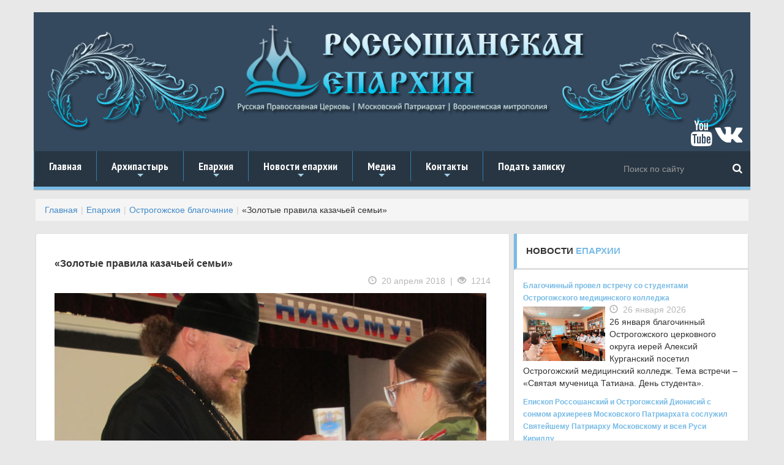

--- FILE ---
content_type: text/html; charset=UTF-8
request_url: https://roseparhia.ru/eprakhiya/ostrogozhskoe-blagochinie.php/zolotye-pravila-kazachey-semi-200418/
body_size: 10068
content:
<!DOCTYPE html>
<html lang="en">
  <head>

<!-- Yandex.Metrika counter -->
<noscript><div><img src="https://mc.yandex.ru/watch/36038495" style="position:absolute; left:-9999px;" alt="" /></div></noscript>
<!-- /Yandex.Metrika counter -->
<noscript><img src="https://vk.com/rtrg?p=VK-RTRG-474019-73q42" style="position:fixed; left:-999px;" alt=""/></noscript>
<!-- Google Tag Manager -->
<!-- End Google Tag Manager -->
	<meta http-equiv="Content-Type" content="text/html; charset=UTF-8" />
<meta name="robots" content="index, follow" />
<meta name="keywords" content="Воронежская митрополия, россошанская, острогожская,епархия, РПЦ, Дионисий Шумилин, епископ, острогожск, россошь, православие, богослужения, благочиния, митрополит сергий," />
<meta name="description" content="Острогожское благочиние" />
<link href="/bitrix/templates/.default/components/bitrix/news/new_news_OSTROGOZHSK/bitrix/news.detail/.default/style.css?1735145842155" type="text/css"  rel="stylesheet" />
<link href="/bitrix/templates/.default/components/bitrix/breadcrumb/new_bread/style.css?1735145841608" type="text/css"  data-template-style="true"  rel="stylesheet" />
<link href="/bitrix/templates/new_single_copy/template_styles.css?173515036034" type="text/css"  data-template-style="true"  rel="stylesheet" />
 
	<link rel="icon" href="/bitrix/templates/new_single_copy/images/favicon.ico" type="image/x-icon">
    <meta charset="utf-8">
    <meta http-equiv="X-UA-Compatible" content="IE=edge">
    <meta name="viewport" content="width=device-width, initial-scale=1">
    <title>«Золотые правила казачьей семьи» / Россошанская и Острогожская епархия</title>
    <link href="/bitrix/templates/new_single_copy/css/bootstrap.css" rel="stylesheet">
	<link href="/bitrix/templates/new_single_copy/slider/pgwslider.css" rel="stylesheet">
    <!-- SmartMenus core CSS (required) -->
	<link href="/bitrix/templates/new_single_copy/nav/css/sm-core-css.css" rel="stylesheet" type="text/css" />
	<!-- "sm-blue" menu theme (optional, you can use your own CSS, too) -->
	<link href="/bitrix/templates/new_single_copy/nav/css/sm-blue/sm-blue.css" rel="stylesheet" type="text/css" />
	<link rel="stylesheet" href="/bitrix/templates/new_single_copy/css/lightbox.css">


    </head>
  	<body style="background-color:#e8e8e8;">
	<!-- Google Tag Manager (noscript) -->
<noscript><iframe src="https://www.googletagmanager.com/ns.html?id=GTM-KFRQ2NP"
height="0" width="0" style="display:none;visibility:hidden"></iframe></noscript>
<!-- End Google Tag Manager (noscript) -->
		<div style="margin-top:20px;" class="container">
    	<div class="row">
        	<div style="background-color:#34495e;" class="col-lg-12 col-md-12 col-xs-12">
            	<a href="/"><img src="/bitrix/templates/new_single_copy/images/need/top.png" style="padding:20px;" class="img-responsive" alt="Россошанская епархия | Воронежская митрополия" title="Россошанская епархия | Воронежская митрополия"></a>
				<div style="margin-top:-50px; position: relative; float:right; margin-right:10px;">
				<a style="color:#fff;" href="https://www.youtube.com/channel/UCntED04mMBVj5pTgndBXTHg" title="Мы на YouTube" target="_blank"><i class="fa fa-youtube fa-3x" aria-hidden="true"></i></a>
				<a style="color:#fff;" href="https://vk.com/rossosh_sobor" target="_blank" title="Мы Вконтакте"><i class="fa fa-vk fa-3x" aria-hidden="true"></i></a>
				</div>
        	</div>
        </div><!-- end class="row" -->
        <div class="row">
        	<div class="col-lg-12 col-md-12 col-xs-12">
  				<nav id="main-nav" role="navigation">
                	<ul id="main-menu" class="sm sm-blue">
							<style>
    .d3 {background: #283644;}
    .d3 form {
        /*background: #A3D0C3;*/
    }
    .d3 input, .d3 button {
        border: none;
        outline: none;
        background: transparent;
    }
    .d3 input {
        /*width: 100%;*/
        height: 42px;
        padding-left: 10px;
        margin-right: 10px;
        color: #fff;
    }
    .d3 button {
        height: 42px;
        width: 42px;
        position: absolute;
        top: 7px;
        right: 0;
        cursor: pointer;
    }
    .d3 button:before {
        content: "\f002";
        font-family: FontAwesome;
        font-size: 17px;
        color: #fff;
    }
</style>
<div class="d3">
    <form class="navbar-form navbar-right" style="margin-right: 0;" role="search" action="/search/" method="get">
        <input class="form-control" type="text" placeholder="Поиск по сайту" name="q">
        <button type="submit" name="s" id="go"></button>
    </form>
</div>

<!--    <form style="margin-right:10px;" class="navbar-form navbar-right" role="search" action="--><!--" method="get">-->
<!--        <div class="form-group">-->
<!--            --><!--                <input style="background:#283644; border:0px; color:#ffffff;" class="form-control" placeholder="Поиск по сайту..." type="text" name="q" />-->
<!--            --><!--            <button style="background:#283644; border:0px;" type="submit" name="s" id="go" value="--><!--">-->
<!--                <span style="color:#ffffff; text-size:20px;" class="glyphicon glyphicon-search" aria-hidden="true"></span>-->
<!--            </button>-->
<!--        </div>-->
<!--    </form>-->
						<li><a href="/">Главная</a></li>
						<li><a href="#">Архипастырь</a>
							<ul>
								<li><a href="/arkhipastyr/">Биография</a></li>
								<li><a href="/arkhipastyr/sluzheniya/">Служение</a></li>
								<li><a href="/arkhipastyr/obrashcheniya-i-privetstviya/">Слово пастыря</a></li>
								<li><a href="/peredacha-blagovest/">"Благовест"</a></li>
								<li><a href="/anonsy-bogosluzheniy/">Анонсы богослужений</a></li>
							</ul>
						</li>
						<li><a href="#">Епархия</a>
							<ul>
								<li><a href="/eprakhiya/">Информация</a></li>
								<li><a href="/eparkhialnye-otdely/">Отделы</a></li>
								<li><a href="/ukazy-i-tsirkulyary/">Документы</a></li>
								<li><a href="#">Благочиния</a>
									<ul>
										<li><a href="/eprakhiya/the-deanery-eparchy/informatsiya-o-rossoshanskom-blagochinii/">Россошанское благочиние</a></li>
										<li><a href="/eprakhiya/the-deanery-eparchy/informatsiya-o-bogucharskom-blagochinii/">Богучарское благочиние</a></li>
										<li><a href="/eprakhiya/the-deanery-eparchy/informatsiya-o-kalacheevskom-blagochinii/">Калачеевское благочиние</a></li>
										<li><a href="/eprakhiya/the-deanery-eparchy/informatsiya-o-kamenskom-blagochinii/">Каменское благочиние</a></li>
										<li><a href="/eprakhiya/the-deanery-eparchy/informatsiya-o-ostrogozhskom-blagochinii/">Острогожское благочиние</a></li>
										<li><a href="/eprakhiya/the-deanery-eparchy/informatsiya-o-pavlovskom-blagochinii/">Павловское благочиние</a></li>
										<li><a href="/eprakhiya/the-deanery-eparchy/informatsiya-o-repevskom-blagochinii/">Репьевское благочиние</a></li>
										<li><a href="/eprakhiya/the-deanery-eparchy/informatsiya-o-monastyrskom-blagochinii/">Монастырское благочиние</a></li>
									</ul>
								</li>

							</ul>
						</li>
						<li><a href="#">Новости епархии</a>
							<ul>
								<li><a href="/news/">Новости епархии</a></li>
								<li><a href="/eprakhiya/rossoshanskoe-blagochinie.php">Россошанское благочиние</a></li>
								<li><a href="/eprakhiya/bogucharskoe-blagochinie.php">Богучарское благочиние</a></li>
								<li><a href="/eprakhiya/kalacheevskoe-blagochinie.php">Калачеевское благочиние</a></li>
								<li><a href="/eprakhiya/kamenskoe-blagochinie.php">Каменское благочиние</a></li>
								<li><a href="/eprakhiya/ostrogozhskoe-blagochinie.php">Острогожское благочиние</a></li>
								<li><a href="/eprakhiya/pavlovskoe-blagochinie.php">Павловское благочиние</a></li>
								<li><a href="/eprakhiya/repevskoe-blagochinie.php">Репьевское благочиние</a></li>
								<li><a href="/eprakhiya/monastyrskoe-blagochinie.php">Монастырское благочиние</a></li>
							</ul>
						</li>
						<li><a href="#">Медиа</a>
							<ul>
								<li><a href="/intervyu-i-reportazhi/">Интервью и репортажи</a></li>
								<li><a href="/peredacha-blagovest/">Передача "Благовест"</a></li>
							</ul>
						</li>
						<li><a href="#">Контакты</a>
							<ul>
								<li><a href="/obratnaya-svyaz/kontakty.php">Адрес</a></li>
								<li><a href="/obratnaya-svyaz/sekretariat.php">Секретариат</a></li>
								<li><a href="/obratnaya-svyaz/dlya-pressy.php">Для прессы</a></li>
								<li><a href="/obratnaya-svyaz/">Вопрос священнику</a></li>
							</ul>
						</li>
                        <li><a href="/donates/">Подать записку</a></li>
					</ul>
				</nav>
			</div>
		</div><!-- end class="row" -->
		
		<div style="margin-top:15px;" class="row">
			<div class="col-lg-12 col-md-12 col-xs-12">
			<ol class="breadcrumb"><li><a href="/" title="Главная">Главная</a></li><li><a href="/eprakhiya/" title="Епархия">Епархия</a></li><li><a href="/eprakhiya/ostrogozhskoe-blagochinie.php/" title="Острогожское благочиние">Острогожское благочиние</a></li><li>«Золотые правила казачьей семьи»</li></ol>			</div>
		</div>
		<div class="row">
			<div class="col-lg-8 col-md-8 col-xs-12"><!-- center column -->
			<div class="panel panel-default">
				<div class="panel-body">
  
<div class="panel-body">
				<h4>«Золотые правила казачьей семьи»</h4>
				<div class="meta_info text-right">
				<span>
				<span class="glyphicon glyphicon-time"></span>&nbsp; 20 апреля 2018</a>
					&nbsp;|&nbsp;
					<span class="glyphicon glyphicon-eye-open"></span>&nbsp; 1214</a>
				</span>
				</div>
					<img style="width:100%; height:auto; margin-top:10px; margin-bottom:10px;" src="/upload/iblock/643/6436d0fc2dde1def95ae809cfd1ab2e2.jpg"
			width="800"
			height="533"
			alt="«Золотые правила казачьей семьи»"
			title="«Золотые правила казачьей семьи»"
			/>
					
				<p>
				<p>
	 20 апреля в Острогожском филиале Горожанского казачьего кадетского корпуса прошло мероприятие «Золотые правила казачьей семьи».
</p>
<p>
	 Кадеты 8 класса в театрализованной форме рассказали о православном укладе семей казаков, о взаимоотношениях детей и родителей. Выступления ребят сопровождали фотографии казачьего быта.
</p>
<p>
	 Со словом назидания ко всем присутствующим обратился протоиерей Владимир Шереметов и вручил 50 кадетам грамоты за победу и активное участие в епархиальном конкурсе «Пасхальная весна - весна Победы».
</p>
<p>
	 В заключение кадеты посмотрели новый мультипликационный фильм о святых благоверных князе Петре и княгине Февронии Муромских.
</p>				</p><br />
				<hr>
				
				 
<span><h5><span class="glyphicon glyphicon glyphicon-camera"></span>&nbsp;Фоторепортаж</h5></span>
 


  
<a class="example-image-link" data-lightbox="example-set" data-title="«Золотые правила казачьей семьи»" href="/upload/iblock/9b7/9b71b67e23229656fa8a7269eb2972ac.jpg" > 
<img class="example-image" src="/upload/resize_cache/iblock/9b7/150_112_2/9b71b67e23229656fa8a7269eb2972ac.jpg" width="150" height="112" 
alt="«Золотые правила казачьей семьи»" title="«Золотые правила казачьей семьи»" /> 
</a> 
 


  
<a class="example-image-link" data-lightbox="example-set" data-title="«Золотые правила казачьей семьи»" href="/upload/iblock/fdf/fdfb9ce80abadbb0b34b8285b2df9483.jpg" > 
<img class="example-image" src="/upload/resize_cache/iblock/fdf/150_112_2/fdfb9ce80abadbb0b34b8285b2df9483.jpg" width="150" height="112" 
alt="«Золотые правила казачьей семьи»" title="«Золотые правила казачьей семьи»" /> 
</a> 
 


  
<a class="example-image-link" data-lightbox="example-set" data-title="«Золотые правила казачьей семьи»" href="/upload/iblock/52b/52b9b537f0c756f8d6718a9807598551.jpg" > 
<img class="example-image" src="/upload/resize_cache/iblock/52b/150_112_2/52b9b537f0c756f8d6718a9807598551.jpg" width="150" height="112" 
alt="«Золотые правила казачьей семьи»" title="«Золотые правила казачьей семьи»" /> 
</a> 
 


  
<a class="example-image-link" data-lightbox="example-set" data-title="«Золотые правила казачьей семьи»" href="/upload/iblock/ebc/ebcd8ac854e24bddb7212abd246cbd6b.jpg" > 
<img class="example-image" src="/upload/resize_cache/iblock/ebc/150_112_2/ebcd8ac854e24bddb7212abd246cbd6b.jpg" width="150" height="112" 
alt="«Золотые правила казачьей семьи»" title="«Золотые правила казачьей семьи»" /> 
</a> 
 


  
<a class="example-image-link" data-lightbox="example-set" data-title="«Золотые правила казачьей семьи»" href="/upload/iblock/7f2/7f24c8a858881093af8d3dbfb4267125.jpg" > 
<img class="example-image" src="/upload/resize_cache/iblock/7f2/150_112_2/7f24c8a858881093af8d3dbfb4267125.jpg" width="150" height="112" 
alt="«Золотые правила казачьей семьи»" title="«Золотые правила казачьей семьи»" /> 
</a> 
 
<div style="clear:both"></div>
<br />
<hr>
<!-- Posts -->
<div class="post-controls ">
<div class="col-lg-6 col-md-6 col-xs-12">
<small><h5><span class="glyphicon glyphicon-chevron-left"></span> Предыдущая новость</h5></small>
     
        <a href="/eprakhiya/ostrogozhskoe-blagochinie.php/den-prizyvnika-v-ostrogozhske/">
            <p>День призывника в Острогожске</p>
        </a>
    </div>
<div class="col-lg-6 col-md-6 col-xs-12 text-right">
<small><h5>Следующая новость <span class="glyphicon glyphicon-chevron-right"></span> </h5></small>
     
        <a href="/eprakhiya/ostrogozhskoe-blagochinie.php/nedelya-zhen-mironosits-v-kazanskom-khrame-s-gniloe-220418/">
            <span><i class="fa fa-angle-right"></i></span>
            <p>Неделя жен-мироносиц в Казанском храме с. Гнилое</p>
        </a>

    </div>
</div>
<div style="clear:both"></div>
<hr>
<span><h5><span class="glyphicon glyphicon-list"></span>&nbsp;Последние новости раздела</h5></span>

		<div style="padding-left:0px;" class="panel-body">
	
		<a href="/eprakhiya/ostrogozhskoe-blagochinie.php/blagochinnyy-provel-vstrechu-so-studentami-ostrogozhskogo-meditsinskogo-kolledzha/" alt="Благочинный провел встречу со студентами Острогожского медицинского колледжа" title="Благочинный провел встречу со студентами Острогожского медицинского колледжа">
		<img src="/upload/iblock/65c/d8wv63m1xeh56wdytilpne2h12tdkb1k.jpg" alt="Благочинный провел встречу со студентами Острогожского медицинского колледжа" title="Благочинный провел встречу со студентами Острогожского медицинского колледжа">
		</a>
		<h5 style="margin-top:3px;"><a href="/eprakhiya/ostrogozhskoe-blagochinie.php/blagochinnyy-provel-vstrechu-so-studentami-ostrogozhskogo-meditsinskogo-kolledzha/">Благочинный провел встречу со студентами Острогожского медицинского колледжа</a></h5>
			
			<p style="margin-top:3px;">
		26 января благочинный Острогожского церковного округа иерей Алексий Курганский посетил Острогожский медицинский колледж. Тема встречи – «Святая мученица Татиана. День сту...</p>
		</div>
		<hr style="width:30%; margin-top:-10px; margin-bottom:-5px;">
		<div style="clear:both;"></div>
		<div style="padding-left:0px;" class="panel-body">
	
		<a href="/eprakhiya/ostrogozhskoe-blagochinie.php/kadety-pomolilis-za-bozhestvennoy-liturgiey-v-mikhaylo-arkhangelskom-khrame-goroda-ostrogozhska/" alt="Кадеты помолились за Божественной литургией в Михайло-Архангельском храме города Острогожска" title="Кадеты помолились за Божественной литургией в Михайло-Архангельском храме города Острогожска">
		<img src="/upload/iblock/ff1/ljomewtenqx69sq4gedkltwbmlpobnkw.jpg" alt="Кадеты помолились за Божественной литургией в Михайло-Архангельском храме города Острогожска" title="Кадеты помолились за Божественной литургией в Михайло-Архангельском храме города Острогожска">
		</a>
		<h5 style="margin-top:3px;"><a href="/eprakhiya/ostrogozhskoe-blagochinie.php/kadety-pomolilis-za-bozhestvennoy-liturgiey-v-mikhaylo-arkhangelskom-khrame-goroda-ostrogozhska/">Кадеты помолились за Божественной литургией в Михайло-Архангельском храме города Острогожска</a></h5>
			
			<p style="margin-top:3px;">
		25 января воспитанники Острогожского филиала Горожанского казачьего кадетского корпуса помолились на богослужении в храме Архистратига Божия Михаила города Острогожска, и...</p>
		</div>
		<hr style="width:30%; margin-top:-10px; margin-bottom:-5px;">
		<div style="clear:both;"></div>
		<div style="padding-left:0px;" class="panel-body">
	
		<a href="/eprakhiya/ostrogozhskoe-blagochinie.php/blagochinnyy-ostrogozhskogo-tserkovnogo-okruga-sovershil-liturgiyu-i-vruchil-predstavitelyam-obrazov/" alt="Благочинный Острогожского церковного округа совершил Литургию и вручил представителям образовательных учреждений района благодарственные письма" title="Благочинный Острогожского церковного округа совершил Литургию и вручил представителям образовательных учреждений района благодарственные письма">
		<img src="/upload/iblock/dfb/bwtmhs18f6dx0vpzxbyzrouws09ote8d.jpg" alt="Благочинный Острогожского церковного округа совершил Литургию и вручил представителям образовательных учреждений района благодарственные письма" title="Благочинный Острогожского церковного округа совершил Литургию и вручил представителям образовательных учреждений района благодарственные письма">
		</a>
		<h5 style="margin-top:3px;"><a href="/eprakhiya/ostrogozhskoe-blagochinie.php/blagochinnyy-ostrogozhskogo-tserkovnogo-okruga-sovershil-liturgiyu-i-vruchil-predstavitelyam-obrazov/">Благочинный Острогожского церковного округа совершил Литургию и вручил представителям образовательных учреждений района благодарственные письма</a></h5>
			
			<p style="margin-top:3px;">
		25 января, в Неделю 33-ю по Пятидесятнице, день памяти святой мученицы Татианы, в Свято-Тихоновском соборном храме города Острогожска состоялось торжественное богослужени...</p>
		</div>
		<hr style="width:30%; margin-top:-10px; margin-bottom:-5px;">
		<div style="clear:both;"></div>
		<div style="padding-left:0px;" class="panel-body">
	
		<a href="/eprakhiya/ostrogozhskoe-blagochinie.php/mezhdu-prikhodom-mikhaylovskogo-khrama-i-mkou-sosh-8-goroda-ostrogozhska-podpisano-soglashenie-o-sot/" alt="Между Приходом Михайловского храма и МКОУ СОШ №8 города Острогожска подписано соглашение о сотрудничестве в сфере образования" title="Между Приходом Михайловского храма и МКОУ СОШ №8 города Острогожска подписано соглашение о сотрудничестве в сфере образования">
		<img src="/upload/iblock/173/cwzgt78mel3ecn1j8u656kubr1kdmtsb.jpg" alt="Между Приходом Михайловского храма и МКОУ СОШ №8 города Острогожска подписано соглашение о сотрудничестве в сфере образования" title="Между Приходом Михайловского храма и МКОУ СОШ №8 города Острогожска подписано соглашение о сотрудничестве в сфере образования">
		</a>
		<h5 style="margin-top:3px;"><a href="/eprakhiya/ostrogozhskoe-blagochinie.php/mezhdu-prikhodom-mikhaylovskogo-khrama-i-mkou-sosh-8-goroda-ostrogozhska-podpisano-soglashenie-o-sot/">Между Приходом Михайловского храма и МКОУ СОШ №8 города Острогожска подписано соглашение о сотрудничестве в сфере образования</a></h5>
			
			<p style="margin-top:3px;">
		23 января директором МКОУ СОШ №8 Подлесной Валентиной Алексеевной и настоятелем Прихода Михайловского храма города Острогожска протоиереем Владимиром Шереметовым подписан...</p>
		</div>
		<hr style="width:30%; margin-top:-10px; margin-bottom:-5px;">
		<div style="clear:both;"></div>
		<div style="padding-left:0px;" class="panel-body">
	
		<a href="/eprakhiya/ostrogozhskoe-blagochinie.php/v-ostrogozhske-sostoyalos-podpisanie-soglasheniya-o-sotrudnichestve-mezhdu-blagochiniem-i-otdelom-ob/" alt="В Острогожске состоялось подписание соглашения о сотрудничестве между благочинием и отделом образования, физкультуры и спорта" title="В Острогожске состоялось подписание соглашения о сотрудничестве между благочинием и отделом образования, физкультуры и спорта">
		<img src="/upload/iblock/f7d/cqee7x0ozfcmtc2oqeg9zxs2usi4rxbb.jpg" alt="В Острогожске состоялось подписание соглашения о сотрудничестве между благочинием и отделом образования, физкультуры и спорта" title="В Острогожске состоялось подписание соглашения о сотрудничестве между благочинием и отделом образования, физкультуры и спорта">
		</a>
		<h5 style="margin-top:3px;"><a href="/eprakhiya/ostrogozhskoe-blagochinie.php/v-ostrogozhske-sostoyalos-podpisanie-soglasheniya-o-sotrudnichestve-mezhdu-blagochiniem-i-otdelom-ob/">В Острогожске состоялось подписание соглашения о сотрудничестве между благочинием и отделом образования, физкультуры и спорта</a></h5>
			
			<p style="margin-top:3px;">
		21 января между Острогожским отделом образования, физкультуры и спорта Острогожского муниципального района и Острогожским церковным округом было подписано Соглашение о со...</p>
		</div>
		<hr style="width:30%; margin-top:-10px; margin-bottom:-5px;">
		<div style="clear:both;"></div>

</div>


<div style="clear:both"></div>
	

	

	
	
	
	
	<p><a href="/eprakhiya/ostrogozhskoe-blagochinie.php/">Вернуться в раздел с новостями</a></p>

				</div>
				</div>
			
			</div><!-- center column -->
			
			<div class="col-lg-4 col-md-4 col-xs-12"><!-- 1 sidebar column -->
				<div class="panel panel-default">
				<div class="panel-heading"><h4>НОВОСТИ <span>ЕПАРХИИ</span></h4>
				</div>
				<div class="panel-body">
									<div style="display:block; float: left;">
		<a style="font-weight:600; font-size:12px;" href="/eprakhiya/ostrogozhskoe-blagochinie.php/blagochinnyy-provel-vstrechu-so-studentami-ostrogozhskogo-meditsinskogo-kolledzha/">
				Благочинный провел встречу со студентами Острогожского медицинского колледжа				</a><br />
				<a href="/eprakhiya/ostrogozhskoe-blagochinie.php/blagochinnyy-provel-vstrechu-so-studentami-ostrogozhskogo-meditsinskogo-kolledzha/"><img style="width:40%; height:auto;" src="/upload/iblock/65c/d8wv63m1xeh56wdytilpne2h12tdkb1k.jpg"
				alt="Благочинный провел встречу со студентами Острогожского медицинского колледжа" title="Благочинный провел встречу со студентами Острогожского медицинского колледжа"></a>
				<div class="meta_info">
				<span>
				<span class="glyphicon glyphicon-time"></span>&nbsp; 26 января 2026</a>
				</span>
				</div>
				<p>
				26 января благочинный Острогожского церковного округа иерей Алексий Курганский посетил Острогожский медицинский колледж. Тема встречи – «Святая мученица Татиана. День студента».				</p>
				</div>
					<div style="display:block; float: left;">
		<a style="font-weight:600; font-size:12px;" href="/arkhipastyr/sluzheniya/episkop-rossoshanskiy-i-ostrogozhskiy-dionisiy-s-sonmom-arkhiereev-moskovskogo-patriarkhata-sosluzhi/">
				Епископ Россошанский и Острогожский Дионисий с сонмом архиереев Московского Патриархата сослужил Святейшему Патриарху Московскому и всея Руси Кириллу				</a><br />
				<a href="/arkhipastyr/sluzheniya/episkop-rossoshanskiy-i-ostrogozhskiy-dionisiy-s-sonmom-arkhiereev-moskovskogo-patriarkhata-sosluzhi/"><img style="width:40%; height:auto;" src="/upload/iblock/87c/632m6ys82igzkiug119g5610swsmn4sv.jpg"
				alt="Епископ Россошанский и Острогожский Дионисий с сонмом архиереев Московского Патриархата сослужил Святейшему Патриарху Московскому и всея Руси Кириллу" title="Епископ Россошанский и Острогожский Дионисий с сонмом архиереев Московского Патриархата сослужил Святейшему Патриарху Московскому и всея Руси Кириллу"></a>
				<div class="meta_info">
				<span>
				<span class="glyphicon glyphicon-time"></span>&nbsp; 25 января 2026</a>
				</span>
				</div>
				<p>
				25 января, в Неделю 33-ю по Пятидесятнице, по Богоявлении, день памяти мученицы Татианы и с нею в Риме пострадавших &#40;226-235&#41;, Святейший Патриарх Московский и всея Руси Кирилл совершил Божеств...				</p>
				</div>
					<div style="display:block; float: left;">
		<a style="font-weight:600; font-size:12px;" href="/eprakhiya/ostrogozhskoe-blagochinie.php/kadety-pomolilis-za-bozhestvennoy-liturgiey-v-mikhaylo-arkhangelskom-khrame-goroda-ostrogozhska/">
				Кадеты помолились за Божественной литургией в Михайло-Архангельском храме города Острогожска				</a><br />
				<a href="/eprakhiya/ostrogozhskoe-blagochinie.php/kadety-pomolilis-za-bozhestvennoy-liturgiey-v-mikhaylo-arkhangelskom-khrame-goroda-ostrogozhska/"><img style="width:40%; height:auto;" src="/upload/iblock/ff1/ljomewtenqx69sq4gedkltwbmlpobnkw.jpg"
				alt="Кадеты помолились за Божественной литургией в Михайло-Архангельском храме города Острогожска" title="Кадеты помолились за Божественной литургией в Михайло-Архангельском храме города Острогожска"></a>
				<div class="meta_info">
				<span>
				<span class="glyphicon glyphicon-time"></span>&nbsp; 25 января 2026</a>
				</span>
				</div>
				<p>
				25 января воспитанники Острогожского филиала Горожанского казачьего кадетского корпуса помолились на богослужении в храме Архистратига Божия Михаила города Острогожска, исповедались и причастились Свя...				</p>
				</div>
					<div style="display:block; float: left;">
		<a style="font-weight:600; font-size:12px;" href="/eprakhiya/ostrogozhskoe-blagochinie.php/blagochinnyy-ostrogozhskogo-tserkovnogo-okruga-sovershil-liturgiyu-i-vruchil-predstavitelyam-obrazov/">
				Благочинный Острогожского церковного округа совершил Литургию и вручил представителям образовательных учреждений района благодарственные письма				</a><br />
				<a href="/eprakhiya/ostrogozhskoe-blagochinie.php/blagochinnyy-ostrogozhskogo-tserkovnogo-okruga-sovershil-liturgiyu-i-vruchil-predstavitelyam-obrazov/"><img style="width:40%; height:auto;" src="/upload/iblock/dfb/bwtmhs18f6dx0vpzxbyzrouws09ote8d.jpg"
				alt="Благочинный Острогожского церковного округа совершил Литургию и вручил представителям образовательных учреждений района благодарственные письма" title="Благочинный Острогожского церковного округа совершил Литургию и вручил представителям образовательных учреждений района благодарственные письма"></a>
				<div class="meta_info">
				<span>
				<span class="glyphicon glyphicon-time"></span>&nbsp; 25 января 2026</a>
				</span>
				</div>
				<p>
				25 января, в Неделю 33-ю по Пятидесятнице, день памяти святой мученицы Татианы, в Свято-Тихоновском соборном храме города Острогожска состоялось торжественное богослужение.				</p>
				</div>
					<div style="display:block; float: left;">
		<a style="font-weight:600; font-size:12px;" href="/eprakhiya/rossoshanskoe-blagochinie.php/v-aleksandro-nevskom-khrame-goroda-rossosh-bylo-soversheno-sobornoe-bogosluzhenie-i-panikhida/">
				В Александро-Невском храме города Россошь было совершено соборное богослужение и панихида				</a><br />
				<a href="/eprakhiya/rossoshanskoe-blagochinie.php/v-aleksandro-nevskom-khrame-goroda-rossosh-bylo-soversheno-sobornoe-bogosluzhenie-i-panikhida/"><img style="width:40%; height:auto;" src="/upload/iblock/2d2/073mr9esfcstv4i9rdz39c2e745i2zz4.JPG"
				alt="В Александро-Невском храме города Россошь было совершено соборное богослужение и панихида" title="В Александро-Невском храме города Россошь было совершено соборное богослужение и панихида"></a>
				<div class="meta_info">
				<span>
				<span class="glyphicon glyphicon-time"></span>&nbsp; 24 января 2026</a>
				</span>
				</div>
				<p>
				24 января, в День памяти жертв геноцида казаков, в храме святого благоверного князя Александра Невского города Россошь было совершено соборное богослужение. Литургию возглавил благочинный Свято-Ильинс...				</p>
				</div>
					<div style="display:block; float: left;">
		<a style="font-weight:600; font-size:12px;" href="/eprakhiya/kalacheevskoe-blagochinie.php/v-voskresnoy-gruppe-petropavlovskogo-khrama-rasskazali-detyam-o-svyatom-blagovernom-knyaze-aleksandr/">
				В воскресной группе Петропавловского храма рассказали детям о святом благоверном князе Александре Невском				</a><br />
				<a href="/eprakhiya/kalacheevskoe-blagochinie.php/v-voskresnoy-gruppe-petropavlovskogo-khrama-rasskazali-detyam-o-svyatom-blagovernom-knyaze-aleksandr/"><img style="width:40%; height:auto;" src="/upload/iblock/a3c/ghixv3bk961zwffg2wwsyn3ikdvrk260.jpg"
				alt="В воскресной группе Петропавловского храма рассказали детям о святом благоверном князе Александре Невском" title="В воскресной группе Петропавловского храма рассказали детям о святом благоверном князе Александре Невском"></a>
				<div class="meta_info">
				<span>
				<span class="glyphicon glyphicon-time"></span>&nbsp; 24 января 2026</a>
				</span>
				</div>
				<p>
				24 января в воскресной группе при храме святых апостолов Петра и Павла села Петропавловка состоялось очередное занятие. В этот раз оно было посвящено святому Александру Невскому.				</p>
				</div>
					<div style="display:block; float: left;">
		<a style="font-weight:600; font-size:12px;" href="/eprakhiya/kalacheevskoe-blagochinie.php/v-petropavlovskom-rayone-molitvenno-pochtili-pamyat-bezvinno-ubiennykh-kazakov/">
				В Петропавловском районе молитвенно почтили память безвинно убиенных казаков				</a><br />
				<a href="/eprakhiya/kalacheevskoe-blagochinie.php/v-petropavlovskom-rayone-molitvenno-pochtili-pamyat-bezvinno-ubiennykh-kazakov/"><img style="width:40%; height:auto;" src="/upload/iblock/58e/7f8flyla64xrr4jr1qwvu851vl1niujd.jpg"
				alt="В Петропавловском районе молитвенно почтили память безвинно убиенных казаков" title="В Петропавловском районе молитвенно почтили память безвинно убиенных казаков"></a>
				<div class="meta_info">
				<span>
				<span class="glyphicon glyphicon-time"></span>&nbsp; 24 января 2026</a>
				</span>
				</div>
				<p>
				24 января, в День памяти жертв геноцида казаков, в храме святых апостолов Петра и Павла села Петропавловка совершено заупокойное богослужение по жертвам расказачивания в XX веке. Богослужение возглави...				</p>
				</div>
					<div style="display:block; float: left;">
		<a style="font-weight:600; font-size:12px;" href="/eprakhiya/rossoshanskoe-blagochinie.php/v-olkhovatskom-rayone-molitvenno-pochtili-pamyat-pogibshikh-kazakov/">
				В Ольховатском районе молитвенно почтили память погибших казаков				</a><br />
				<a href="/eprakhiya/rossoshanskoe-blagochinie.php/v-olkhovatskom-rayone-molitvenno-pochtili-pamyat-pogibshikh-kazakov/"><img style="width:40%; height:auto;" src="/upload/iblock/304/1g1bihhwyszg88a17w3njww8t9hrjct0.jpg"
				alt="В Ольховатском районе молитвенно почтили память погибших казаков" title="В Ольховатском районе молитвенно почтили память погибших казаков"></a>
				<div class="meta_info">
				<span>
				<span class="glyphicon glyphicon-time"></span>&nbsp; 24 января 2026</a>
				</span>
				</div>
				<p>
				24 января в День памяти жертв политических репрессий казачества в храме в честь Преображения Господня села Заболотовка Ольховатского района была совершена панихида по убиенным казакам.				</p>
				</div>
	<div style="clear:both;"></div>
				</div>
				<div class="panel-footer">
					<h5 style="text-align:center;"><a style="text-decoration:none;" href="/news/"><span>Все новости&nbsp; <span class="glyphicon glyphicon-share-alt"></span></span></a></h5>
					</div>
				</div>
				
			</div><!-- 1 sidebar column -->
			
		</div><!-- end class="row" -->
		<div class="row">
			<div class="col-lg-12 col-md-12 col-xs-12 footer"><!-- footer -->
				<div class="col-lg-3 col-md-6 col-xs-12">
				<div class="footer-col">
				<h4><p>ИНФОРМАЦИЯ</p></h4>
				<hr style="color:#60606a; height:5px;">
				<p>
				Русская Православная Церковь<br />
				Московский Патриархат<br />
				Воронежская митрополия<br />
				Россошанская епархия<br />
				396659, Россия, Воронежская обл., г. Россошь,<br /> Октябрьская пл. 19а (территория Храмового комплекса).
				Телефон: 8-(47396)-5-85-38 (канцелярия)<br />
				Email: <a href="mailto:palross@ya.ru"><b>palross@ya.ru</b><br />
				</p>
				</div>
				</div>
				
				<div class="col-lg-3 col-md-6 col-xs-12">
				<div class="footer-col">
				<h4><p>НАВИГАЦИЯ</p></h4>
				<hr style="color:#60606a; height:5px;">
				<p>
				<a href="/"><span class="glyphicon glyphicon-chevron-right"></span>&nbsp; ГЛАВНАЯ</a><br />
				<a href="/arkhipastyr/"><span class="glyphicon glyphicon-chevron-right"></span>&nbsp; АРХИПАСТЫРЬ</a><br />
				<a href="/news/"><span class="glyphicon glyphicon-chevron-right"></span>&nbsp; НОВОСТИ ЕПАРХИИ</a><br />
				<a href="/pravoslavnyy-vestnik/"><span class="glyphicon glyphicon-chevron-right"></span>&nbsp; ПРАВОСЛАВНЫЙ ВЕСТНИК</a><br />
				<a href="/blagotvoritelnost/"><span class="glyphicon glyphicon-chevron-right"></span>&nbsp; БЛАГОТВОРИТЕЛЬНОСТЬ</a><br />
				<a href="/eprakhiya/the-deanery-eparchy/"><span class="glyphicon glyphicon-chevron-right"></span>&nbsp; БЛАГОЧИНИЯ</a><br />
				<a href="/media/"><span class="glyphicon glyphicon-chevron-right"></span>&nbsp; МЕДИА</a><br />
				<a href="/obratnaya-svyaz/"><span class="glyphicon glyphicon-chevron-right"></span>&nbsp; ВОПРОСЫ</a><br />
				<a href="/obratnaya-svyaz/dlya-pressy.php"><span class="glyphicon glyphicon-chevron-right"></span>&nbsp; ДЛЯ ПРЕССЫ</a><br />
				<a href="/obratnaya-svyaz/kontakty.php"><span class="glyphicon glyphicon-chevron-right"></span>&nbsp; КОНТАКТЫ</a><br />
				<a href="/obratnaya-svyaz/sekretariat.php"><span class="glyphicon glyphicon-chevron-right"></span>&nbsp; СЕКРЕТАРИАТ</a><br />
				</p>
				</div>
				</div>
				
				<div class="col-lg-3 col-md-6 col-xs-12">
				<div class="footer-col">
				<h4><p>ПОЛЕЗНОЕ В СЕТИ</p></h4>
				<hr style="color:#60606a; height:5px;">
				<p>
				<a href="http://patriarchia.ru/" target="_blank"><span class="glyphicon glyphicon-chevron-right"></span>&nbsp; Официальный сайт Русской Православной Церкви</a><br />
				<a href="//sinfo-mp.ru/" target="_blank"><span class="glyphicon glyphicon-chevron-right"></span>&nbsp; Официальный сайт Синодального отдела</a><br />
				<a href="//www.vob-eparhia.ru/" target="_blank"><span class="glyphicon glyphicon-chevron-right"></span>&nbsp; Официальный сайт Воронежской митрополии</a><br />
				<a href="//prihod.ru/" target="_blank"><span class="glyphicon glyphicon-chevron-right"></span>&nbsp; Конструктор православных сайтов Prihod.ru</a><br />
				<a href="//www.pravmir.ru/" target="_blank"><span class="glyphicon glyphicon-chevron-right"></span>&nbsp; Информационный портал "Православие и мир"</a><br />
				</p>
				</div>
				</div>
				
				<div class="col-lg-3 col-md-6 col-xs-12">
				<div class="footer-col">
				<h4><p>ПАРТНЕРЫ</p></h4>
				<hr style="color:#60606a; height:5px;">
				<p>
                    <A HREF="http://patriarchia.ru/" target="_blank"><IMG
                                SRC="/upload/patr_banner_88.gif" WIDTH="88' HEIGHT=" 31"
                        BORDER="0" title="Официальный сайт Русской Православной Церкви / Патриархия.ru"></A>
		<A HREF="//www.pravoslavie.ru" target="_blank"><IMG SRC="//pravoslavie.ru/images/banners/b88x31b.gif" WIDTH=88 HEIGHT=31 BORDER=0 title="Православие.Ru"></A>
		<!--
		<A HREF="//calendar.rop.ru" target="_blank"><IMG SRC="//www.rosblag.com/wp-content/uploads/2012/09/kalendar.gif" WIDTH=88 HEIGHT=31 BORDER=0 title="Православный Календарь"></A>
		<A HREF="//azbyka.ru/" target="_blank"><IMG SRC="//www.rosblag.com/wp-content/uploads/2012/09/azbyka.jpg" WIDTH=88 HEIGHT=31 BORDER=0 title="Азбука веры"></A>
		<A HREF="//www.vob-eparhia.ru/" target="_blank"><IMG SRC="//www.rosblag.com/wp-content/uploads/2012/09/eparh.jpg" WIDTH=88 HEIGHT=31 BORDER=0  title="Воронежская митрополия"></A>
		<A HREF="//www.hristianstvo.ru/" target="_blank"><IMG SRC="//www.rosblag.com/wp-content/uploads/2012/09/ru-88x31-native1.gif" WIDTH=88 HEIGHT=31 BORDER=0 title="Православное христианство"></A>
		
		<A HREF="//visotskymonastir.ru/" target="_blank"><IMG SRC="//www.rosblag.com/wp-content/uploads/2012/09/sermonast.jpg" WIDTH=88 HEIGHT=31 BORDER=0 title="Серпуховский Высоцкий мужской 		монастырь"></A>
		<A HREF="//www.pravmir.ru/" target="_blank"><IMG SRC="//www.rosblag.com/wp-content/uploads/2012/09/pravmir.gif" WIDTH=88 HEIGHT=31 BORDER=0 title="Православие и мир"></A>
		<A HREF="//www.palomnikrus.ru/" target="_blank"><IMG SRC="//www.rosblag.com/wp-content/uploads/2012/09/www.palomnikrus.ru_.jpg" WIDTH=88 HEIGHT=31 BORDER=0 title="Воронежский паломник"></A>
		<A HREF="//www.portal-slovo.ru/" target="_blank"><IMG SRC="//www.rosblag.com/wp-content/uploads/2012/09/slovo.gif" WIDTH=88 HEIGHT=31 BORDER=0 title="Православный образовательный портал Слово"></A>
		<A HREF="//www.serafimov-skit.ru" target="_blank"><IMG SRC="//www.rosblag.com/wp-content/uploads/2012/10/sarovskiy.jpg" WIDTH=88 HEIGHT=31 BORDER=0 title="Серафимо-Саровский мужской монастырь">	</A> -->
		<a href="//prichod.ru/" target="_blank"><img src="//prichod.ru/our-banners/banner_main.png" WIDTH="88' HEIGHT="31" BORDER="0" title="Сайт о приходской жизни"></A>
		<a href="https://elitsy.ru/"target="_blank"><img src="https://elitsy.ru/static/b/Elitsy-88-31.jpg" border="0" title="Православная социальная сеть «Елицы»" width="88" height="31" /></a>
        
				</p>
				</div>
				</div>
				<hr style="color:#60606a; height:5px;">
				<CENTER>

				<p>&copy; 2017 Все права защищены</p>
				</CENTER>
				</div>
				

		</div><!-- end class="row" -->

		</div> <!-- end class="container" -->
  <script type="text/javascript" >
   (function(m,e,t,r,i,k,a){m[i]=m[i]||function(){(m[i].a=m[i].a||[]).push(arguments)};
   m[i].l=1*new Date();k=e.createElement(t),a=e.getElementsByTagName(t)[0],k.async=1,k.src=r,a.parentNode.insertBefore(k,a)})
   (window, document, "script", "https://mc.yandex.ru/metrika/tag.js", "ym");

   ym(36038495, "init", {
        clickmap:true,
        trackLinks:true,
        accurateTrackBounce:true,
        webvisor:true
   });
</script>
<script type="text/javascript">!function(){var t=document.createElement("script");t.type="text/javascript",t.async=!0,t.src="https://vk.com/js/api/openapi.js?167",t.onload=function(){VK.Retargeting.Init("VK-RTRG-474019-73q42"),VK.Retargeting.Hit()},document.head.appendChild(t)}();</script><script>(function(w,d,s,l,i){w[l]=w[l]||[];w[l].push({'gtm.start':
new Date().getTime(),event:'gtm.js'});var f=d.getElementsByTagName(s)[0],
j=d.createElement(s),dl=l!='dataLayer'?'&l='+l:'';j.async=true;j.src=
'https://www.googletagmanager.com/gtm.js?id='+i+dl;f.parentNode.insertBefore(j,f);
})(window,document,'script','dataLayer','GTM-KFRQ2NP');</script>
<script>var _ba = _ba || []; _ba.push(["aid", "d26dec9535e170db5f815378879946da"]); _ba.push(["host", "roseparhia.ru"]); (function() {var ba = document.createElement("script"); ba.type = "text/javascript"; ba.async = true;ba.src = (document.location.protocol == "https:" ? "https://" : "http://") + "bitrix.info/ba.js";var s = document.getElementsByTagName("script")[0];s.parentNode.insertBefore(ba, s);})();</script>


<script src="https://use.fontawesome.com/65ac8711f3.js"></script>

<script src="/bitrix/templates/new_single_copy/js/lightbox-plus-jquery.min.js"></script>
<script src="https://ajax.googleapis.com/ajax/libs/jquery/1.11.0/jquery.min.js"></script>
<script src="/bitrix/templates/new_single_copy/js/bootstrap.min.js"></script>
<script type="text/javascript" src="/bitrix/templates/new_single_copy/nav/jquery.smartmenus.js"></script>
<script type="text/javascript">
	$(function() {
		$('#main-menu').smartmenus({
			subMenusSubOffsetX: 1,
			subMenusSubOffsetY: -8
		});
	});
	</script>
</body>
</html>